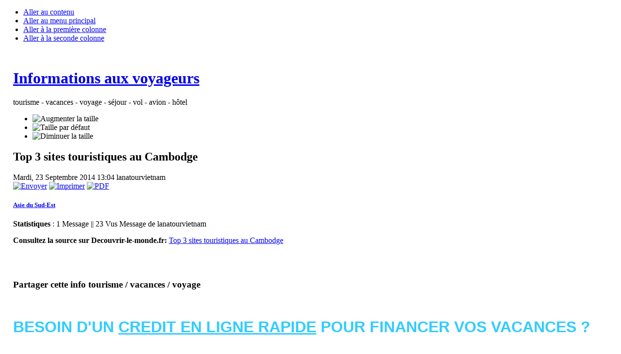

--- FILE ---
content_type: text/html; charset=utf-8
request_url: https://vacances-voyage-sejourcom.securesitefr.com/index.php/forums-voyage/34307-top-3-sites-touristiques-au-cambodge
body_size: 11694
content:
<!DOCTYPE html PUBLIC "-//W3C//DTD XHTML 1.0 Transitional//EN" "http://www.w3.org/TR/xhtml1/DTD/xhtml1-transitional.dtd"><html xmlns="http://www.w3.org/1999/xhtml" xml:lang="fr-fr" lang="fr-fr"><head><base href="https://vacances-voyage-sejourcom.securesitefr.com/index.php/forums-voyage/34307-top-3-sites-touristiques-au-cambodge" /><meta http-equiv="content-type" content="text/html; charset=utf-8" /><meta name="robots" content="index, follow" /><meta name="keywords" content="top, sites, touristiques, cambodge" /><meta name="title" content="Top 3 sites touristiques au Cambodge" /><meta name="author" content="Administrator" /><meta name="description" content="Information tourisme - vacances - voyage - séjour - vol - avion - hôtel" /><meta name="generator" content="Joomla! 1.5 - Open Source Content Management" /><title>Top 3 sites touristiques au Cambodge</title><link rel="stylesheet" type="text/css" href="/plugins/system/JCH_Optimize/jscss.php?f=eadd20f1652cc6862bf239a8f70ac542&amp;type=css&amp;gz=gz"/><link href="/templates/ja_purity/favicon.ico" rel="shortcut icon" type="image/x-icon" /><link rel="stylesheet" href="https://vacances-voyage-sejourcom.securesitefr.com/components/com_simplylinks/templates/default/simply_links_without.css" type="text/css" /> <script type="text/javascript" src="/plugins/system/JCH_Optimize/jscss.php?f=b1dc5896330f9f6a30f657d61f5809f4&amp;type=js&amp;gz=gz"></script> <script type="text/javascript" src="https://vacances-voyage-sejourcom.securesitefr.com/components/com_simplylinks/js/jquery.js"></script> <script type="text/javascript" src="https://vacances-voyage-sejourcom.securesitefr.com/components/com_simplylinks/js/jtip.js"></script> <!--[if IE 7.0]><style type="text/css">.clearfix{display:inline-block}</style><![endif]--><style type="text/css">#ja-header,#ja-mainnav,#ja-container,#ja-botsl,#ja-footer{width:97%;margin:0 auto}#ja-wrapper{min-width:100%}</style> <script type="text/javascript">
var _gaq=_gaq||[];_gaq.push(["_setAccount","UA-32210663-1"]);_gaq.push(["_trackPageview"]);(function(){var b=document.createElement("script");b.type="text/javascript";b.async=true;b.src=("https:"==document.location.protocol?"https://ssl":"http://www")+".google-analytics.com/ga.js";var a=document.getElementsByTagName("script")[0];a.parentNode.insertBefore(b,a)})();</script> </head><body id="bd" class="fs3 Moz"> <a name="Top" id="Top"></a><ul class="accessibility"><li><a href="#ja-content" title="Aller au contenu">Aller au contenu</a></li><li><a href="#ja-mainnav" title="Aller au menu principal">Aller au menu principal</a></li><li><a href="#ja-col1" title="Aller à la première colonne">Aller à la première colonne</a></li><li><a href="#ja-col2" title="Aller à la seconde colonne">Aller à la seconde colonne</a></li></ul><div id="ja-wrapper"><div id="ja-headerwrap"><div id="ja-header" class="clearfix" style="background:url(https://vacances-voyage-sejourcom.securesitefr.com/templates/ja_purity/images/header/header1.jpg) no-repeat top right"><div class="ja-headermask">&nbsp;</div><h1 class="logo-text"> <a href="/index.php" title="Information tourisme - vacances - voyage - séjour - vol - avion - hôtel"><span>Informations aux voyageurs</span></a></h1><p class="site-slogan">tourisme - vacances - voyage - séjour - vol - avion - hôtel</p><ul class="ja-usertools-font"><li><img style="cursor: pointer;" title="Augmenter la taille" src="https://vacances-voyage-sejourcom.securesitefr.com/templates/ja_purity/images/user-increase.png" alt="Augmenter la taille" id="ja-tool-increase" onclick="switchFontSize('ja_purity_ja_font','inc'); return false;" /></li><li><img style="cursor: pointer;" title="Taille par défaut" src="https://vacances-voyage-sejourcom.securesitefr.com/templates/ja_purity/images/user-reset.png" alt="Taille par défaut" id="ja-tool-reset" onclick="switchFontSize('ja_purity_ja_font',3); return false;" /></li><li><img style="cursor: pointer;" title="Diminuer la taille" src="https://vacances-voyage-sejourcom.securesitefr.com/templates/ja_purity/images/user-decrease.png" alt="Diminuer la taille" id="ja-tool-decrease" onclick="switchFontSize('ja_purity_ja_font','dec'); return false;" /></li></ul> <script type="text/javascript">
var CurrentFontSize=parseInt('3');</script> </div></div><div id="ja-containerwrap-fr"><div id="ja-containerwrap2"><div id="ja-container"><div id="ja-container2" class="clearfix"><div id="ja-mainbody-fr" class="clearfix"><div id="ja-contentwrap"><div id="ja-content"><div id="ja-pathway"></div><h2 class="contentheading"> Top 3 sites touristiques au Cambodge</h2><div class="article-tools"><div class="article-meta"> <span class="createdate"> Mardi, 23 Septembre 2014 13:04 </span> <span class="createby"> lanatourvietnam </span></div><div class="buttonheading"> <span> <a href="/index.php/component/mailto/?tmpl=component&amp;link=4322516e1203e4efd3c96e35519772d90efc4133" title="Envoyer" onclick="window.open(this.href,'win2','width=400,height=350,menubar=yes,resizable=yes'); return false;"><img src="/templates/ja_purity/images/emailButton.png" alt="Envoyer"  /></a> </span> <span> <a href="/index.php/forums-voyage/34307-top-3-sites-touristiques-au-cambodge?tmpl=component&amp;print=1&amp;layout=default&amp;page=" title="Imprimer" onclick="window.open(this.href,'win2','status=no,toolbar=no,scrollbars=yes,titlebar=no,menubar=no,resizable=yes,width=640,height=480,directories=no,location=no'); return false;" rel="nofollow"><img src="/templates/ja_purity/images/printButton.png" alt="Imprimer"  /></a> </span> <span> <a href="/index.php/forums-voyage/34307-top-3-sites-touristiques-au-cambodge?format=pdf" title="PDF" onclick="window.open(this.href,'win2','status=no,toolbar=no,scrollbars=yes,titlebar=no,menubar=no,resizable=yes,width=640,height=480,directories=no,location=no'); return false;" rel="nofollow"><img src="/templates/ja_purity/images/pdf_button.png" alt="PDF"  /></a> </span></div></div><div class="article-content"><h5><a href="http://www.decouvrir-le-monde.fr/asie-sud-est/" title="Asie du Sud-Est">Asie du Sud-Est</a></h5> <b>Statistiques</b> : 1 Message || 23 Vus
Message de lanatourvietnam<p><strong>Consultez la source sur Decouvrir-le-monde.fr:</strong> <a  class="rssreadon" rel="nofollow" title="Top 3 sites touristiques au Cambodge" href="http://www.decouvrir-le-monde.fr/asie-sud-est/top-sites-touristiques-cambodge-t1468.html" target="_blank">Top 3 sites touristiques au Cambodge</a></p></div><span class="article_separator">&nbsp;</span><div id="ja-banner"> <br><h3>Partager cette info tourisme / vacances / voyage</h3><div class="addthis_toolbox addthis_default_style "> <a class="addthis_button_facebook_like" fb:like:layout="button_count"></a> <a class="addthis_button_tweet"></a> <a class="addthis_button_google_plusone" g:plusone:size="medium"></a> <a class="addthis_counter addthis_pill_style"></a></div> <br><h1 style="color: rgb(51, 204, 255);"><span
style="font-family: Helvetica,Arial,sans-serif;">BESOIN D'UN <a style="color: rgb(51, 204, 255);"
href="http://credit-en-ligne-rapide-et-facile.com/"
target="_blank">CREDIT EN LIGNE RAPIDE</a> POUR
FINANCER VOS VACANCES ?</span></h1> <br> <a href="http://safari-photo-nature.com/stage-photographie-fr/" target="_blank"><img src="http://www.vacances-voyage-sejour.com/images/baniere_2013.png" border='0'></a><h3>Merci de consulter les sources</h3><p><em><p>Les articles de l'espace "Informations aux voyageurs" sont des articles fournis par les flux RSS de site consacrés au tourisme et au voyage. Ces articles ne sont donc pas le résultat de travail de l'équipe de vacances-voyage-sejour.com mais bien le résultat d'un <a href="http://fr.wikipedia.org/wiki/Application_composite" target="()">mashup de contenu</a>, également appellé <a href="http://fr.wikipedia.org/wiki/Curation_de_contenu" target="()">curation</a>.</p><p>Notre travail se limite à vous faire découvrir le travail de qualité effectué par des sites web de référence; nous ne rédigeons de ce fait aucun contenu. Ce site web baptisé "<em>Informations aux voyageurs</em>" est donc un site composé d'un moteur de recherche alimenté par des flux RSS. Nous ne sommes donc pas éditeur mais hébergeur et n'exerçons de ce fait aucun contrôle sur les informations référencées dont nous respectons le droit d'auteur en indiquant la source fournie dans les flux RSS.</p><p>Afin de découvrir la totalité des articles proposés, merci de cliquer sur le lien de source mentionné en bas de chaque article afin de découvrir l'excellent travail de ces différents rédacteurs; de nombreux autres contenus de qualités vous attendent sur leur site web.</p> </em></p><center> <a href="http://crm-agence-de-communication.blogspot.fr">CRM agence de communication</a> - <a href="http://crm-agence-de-voyage.blogspot.fr">CRM agence de voyage</a> - <a href="http://crm-agence-immobiliere.blogspot.fr">CRM agence immobilière</a> - <a href="http://crm-assurance.blogspot.fr">CRM assurance</a> - <a href="http://logiciel-crm-analytique.blogspot.fr/" target="_blank">CRM Analytique</a> - <a href="http://crm-cabinet-recrutement.blogspot.fr/" target="_blank">CRM Cabinet de recrutement</a> - <a href="http://crm-cabinet-medical.blogspot.fr/" target="_blank">CRM cabinet médical</a> - <a href="http://logiciel-gestion-contrat.blogspot.fr/" target="_blank">Logiciel de gestion de contrats</a> - <a href="http://logiciel-agenda-partage.blogspot.fr" target="_blank">Logiciel agenda partagé</a> - <a href="http://crm-gmail.blogspot.fr/" target="_blank">CRM Gmail</a></center></div></div></div><div id="ja-col1"><div class="moduletable_menu"><h3>Main Menu</h3><ul class="menu"><li class="item1"><a href="https://vacances-voyage-sejourcom.securesitefr.com/"><span>Home</span></a></li><li class="item8"><a href="/index.php"><span>Les infos tourismes du jour</span></a></li><li class="item2"><a href="/index.php/magazines-voyage-en-ligne"><span>Magazines voyage en ligne</span></a></li><li class="item3"><a href="/index.php/voyage-aventure--tourisme-vert"><span>Voyage aventure / Tourisme vert</span></a></li><li class="item4"><a href="/index.php/week-end"><span>Week-end</span></a></li><li class="item5"><a href="/index.php/blogs-voyage"><span>Blogs voyage</span></a></li><li id="current" class="active item6"><a href="/index.php/forums-voyage"><span>Forums voyage</span></a></li><li class="item7"><a href="/index.php/tourisme-professionnel-info-b2b"><span>Tourisme professionnel Info B2B</span></a></li><li class="item9"><a href="http://www.vacances-voyage-sejour.com/index.php/component/search/?searchword=Bulgarie&amp;ordering=newest&amp;searchphrase=all&amp;limit=50"><span>Infos. voyages / vacances Bulgarie</span></a></li><li class="item10"><a href="http://www.vacances-voyage-sejour.com/index.php/component/search/?searchword=Cara%C3%AFbes&amp;ordering=newest&amp;searchphrase=all&amp;limit=50"><span>Infos. voyages / vacances Caraïbes</span></a></li><li class="item11"><a href="http://www.vacances-voyage-sejour.com/index.php/component/search/?searchword=Corse&amp;ordering=newest&amp;searchphrase=all&amp;limit=50"><span>Infos. voyages / vacances Corse</span></a></li><li class="item12"><a href="http://www.vacances-voyage-sejour.com/index.php/component/search/?searchword=Croatie&amp;ordering=newest&amp;searchphrase=all&amp;limit=50"><span>Infos. voyages / vacances Croatie</span></a></li><li class="item13"><a href="http://www.vacances-voyage-sejour.com/index.php/component/search/?searchword=Egypte&amp;ordering=newest&amp;searchphrase=all&amp;limit=50"><span>Infos. voyages / vacances Egypte</span></a></li><li class="item14"><a href="http://www.vacances-voyage-sejour.com/index.php/component/search/?searchword=Espagne&amp;ordering=newest&amp;searchphrase=all&amp;limit=50"><span>Infos. voyages / vacances Espagne</span></a></li><li class="item15"><a href="http://www.vacances-voyage-sejour.com/index.php/component/search/?searchword=France&amp;ordering=newest&amp;searchphrase=all&amp;limit=50"><span>Infos. voyages / vacances France</span></a></li><li class="item16"><a href="http://www.vacances-voyage-sejour.com/index.php/component/search/?searchword=Guadeloupe&amp;ordering=newest&amp;searchphrase=all&amp;limit=50"><span>Infos. voyages / vacances Guadeloupe</span></a></li><li class="item17"><a href="http://www.vacances-voyage-sejour.com/index.php/component/search/?searchword=Italie&amp;ordering=newest&amp;searchphrase=all&amp;limit=50"><span>Infos. voyages / vacances Italie</span></a></li><li class="item18"><a href="http://www.vacances-voyage-sejour.com/index.php/component/search/?searchword=Mad%C3%A8re&amp;ordering=newest&amp;searchphrase=all&amp;limit=50"><span>Infos. voyages / vacances Madère</span></a></li><li class="item19"><a href="http://www.vacances-voyage-sejour.com/index.php/component/search/?searchword=Maroc&amp;ordering=newest&amp;searchphrase=all&amp;limit=50"><span>Infos. voyages / vacances Maroc</span></a></li><li class="item20"><a href="http://www.vacances-voyage-sejour.com/index.php/component/search/?searchword=Martinique&amp;ordering=newest&amp;searchphrase=all&amp;limit=50"><span>Infos. voyages / vacances Martinique</span></a></li><li class="item21"><a href="http://www.vacances-voyage-sejour.com/index.php/component/search/?searchword=Mexique&amp;ordering=newest&amp;searchphrase=all&amp;limit=50"><span>Infos. voyages / vacances Mexique</span></a></li><li class="item22"><a href="http://www.vacances-voyage-sejour.com/index.php/component/search/?searchword=Dominicaine&amp;ordering=newest&amp;searchphrase=all&amp;limit=50"><span>Infos. voyages / vacances République Dominicaine</span></a></li><li class="item23"><a href="http://www.vacances-voyage-sejour.com/index.php/component/search/?searchword=Tha%C3%AFlande&amp;ordering=newest&amp;searchphrase=all&amp;limit=50"><span>Infos. voyages / vacances Thaïlande</span></a></li><li class="item24"><a href="http://www.vacances-voyage-sejour.com/index.php/component/search/?searchword=Tunisie&amp;ordering=newest&amp;searchphrase=all&amp;limit=50"><span>Infos. voyages / vacances Tunisie</span></a></li><li class="item25"><a href="http://www.vacances-voyage-sejour.com/index.php/component/search/?searchword=USA&amp;ordering=newest&amp;searchphrase=all&amp;limit=50"><span>Infos. voyages / vacances USA</span></a></li><li class="item26"><a href="/index.php/plan-de-lespace-dinformation-touristique"><span>Plan de l'espace d'information touristique</span></a></li><li class="item27"><a href="http://comparateur-voyage.tk"><span>Comparateur voyage</span></a></li><li class="item28"><a href="http://vacances-voyage-sejour.com/hotel-sinaia-romania/ro/index.html"><span>Hotel Sinaia</span></a></li></ul></div><div class="moduletable"><h3>Statistiques</h3> <strong>Membres</strong> : 2<br /> <strong>Contenu</strong> : 35673<br /> <strong>Affiche le nombre de clics des articles</strong> : 53667308<br /></div><div class="moduletable"><h3>Les infos touristiques les plus lues</h3><ul class="mostread"><li class="mostread"> <a href="/index.php/blogs-voyage/22202-comment-les-medias-sociaux-ont-tue-la-carte-postale" class="mostread"> Comment les médias sociaux ont tué la carte postale</a></li><li class="mostread"> <a href="/index.php/magazines-voyage-en-ligne/35962-oasis-eco-resortn-un-hotel-fou-dans-le-desert" class="mostread"> Oasis Eco Resort  un hôtel fou dans le désert</a></li><li class="mostread"> <a href="/index.php/magazines-voyage-en-ligne/35963-frissonnez-en-suede-dans-le-plus-grand-hotel-de-glace-du-monde" class="mostread"> Frissonnez en Suède dans le plus grand hôtel de glace du monde</a></li><li class="mostread"> <a href="/index.php/magazines-voyage-en-ligne/35960-les-compagnies-ariennes-les-plus-sres-et-les-pires-" class="mostread"> Les compagnies a</a></li><li class="mostread"> <a href="/index.php/tourisme-professionnel-info-b2b/22657-le-qr-code-envahit-les-aeroports" class="mostread"> Le QR code envahit les aéroports</a></li><li class="mostread"> <a href="/index.php/magazines-voyage-en-ligne/35956-il-se-retrouve-seul-dans-son-avion-a-destination-de-new-york" class="mostread"> Il se retrouve seul dans son avion à destination de New York</a></li><li class="mostread"> <a href="/index.php/magazines-voyage-en-ligne/35959-a-13-ans-elle-a-deja-fait-le-tour-du-monde-" class="mostread"> À 13 ans elle a déjà fait le tour du monde </a></li><li class="mostread"> <a href="/index.php/blogs-voyage/12277-robert-doisneau-la-six-chevaux-des-vacances" class="mostread"> Robert Doisneau la six chevaux des vacances</a></li><li class="mostread"> <a href="/index.php/forums-voyage/11243-2012-07-19-19-07-13" class="mostread"> Продажа аквариумных рыбок и аксолотолей в Петербурге Работа</a></li><li class="mostread"> <a href="/index.php/magazines-voyage-en-ligne/35957-les-plus-beaux-bateaux-de-croisiere-sur-lesquels-embarquer" class="mostread"> Les plus beaux bateaux de croisière sur lesquels embarquer</a></li><li class="mostread"> <a href="/index.php/magazines-voyage-en-ligne/1-10-lieux-pour-se-prendre-pour-un-super-heros" class="mostread"> 10 lieux pour se prendre pour un super-héros</a></li><li class="mostread"> <a href="/index.php/magazines-voyage-en-ligne/35907-mer-kaikoura" class="mostread"> Mer Kaikoura</a></li><li class="mostread"> <a href="/index.php/voyage-aventure--tourisme-vert/25326-voyage-en-corse-le-reve-a-proximite" class="mostread"> Voyage en Corse : le rêve à proximité.</a></li><li class="mostread"> <a href="/index.php/blogs-voyage/17718-reservez-maintenant-promotions-sur-plus-de-80-destinations-" class="mostread"> Réservez maintenant promotions sur plus de 80 destinations </a></li><li class="mostread"> <a href="/index.php/magazines-voyage-en-ligne/35961-logiciel-crm-saas-pour-agence-de-voyage" class="mostread"> Logiciel CRM SAAS pour agence de voyage</a></li><li class="mostread"> <a href="/index.php/blogs-voyage/17722-profitez-des-promotions-easyjet-jusqua-mardi-" class="mostread"> Profitez des promotions Easyjet jusquà mardi </a></li><li class="mostread"> <a href="/index.php/blogs-voyage/5660-top-7-des-compagnies-aeriennes-les-plus-luxueuses" class="mostread"> Top 7 des compagnies aériennes les plus luxueuses</a></li><li class="mostread"> <a href="/index.php/blogs-voyage/7690-top-10-des-plus-belles-plages-au-monde" class="mostread"> Top 10 des plus belles plages au monde</a></li><li class="mostread"> <a href="/index.php/magazines-voyage-en-ligne/35908-noel-a-venise" class="mostread"> Noël à Venise</a></li><li class="mostread"> <a href="/index.php/forums-voyage/1134-contact-michel-damblant-au-mali" class="mostread"> contact michel DAMBLANT au Mali</a></li><li class="mostread"> <a href="/index.php/magazines-voyage-en-ligne/9533-air-france-lheure-limite-denregistrement-passe-de-30-a-40-mn" class="mostread"> Air France lheure limite denregistrement passe de 30 à 40 mn</a></li><li class="mostread"> <a href="/index.php/blogs-voyage/8805-prise-de-contact-avec-les-hommes-intregres" class="mostread"> Prise de contact avec les Hommes intrègres</a></li><li class="mostread"> <a href="/index.php/blogs-voyage/9358-photos-les-plus-belles-plages-deurope" class="mostread"> Photos les plus belles plages d’Europe</a></li><li class="mostread"> <a href="/index.php/forums-voyage/22995-wwwqiuqin23com-gews" class="mostread"> wwwqiuqin23com gews</a></li><li class="mostread"> <a href="/index.php/blogs-voyage/6756-corse-les-plus-belles-etapes-du-gr20-sud" class="mostread"> Corse les plus belles étapes du GR20 sud</a></li><li class="mostread"> <a href="/index.php/magazines-voyage-en-ligne/35964-definir-la-colonie-de-vacances-preado" class="mostread"> La colonie de vacances préado, comment la choisir ?</a></li><li class="mostread"> <a href="/index.php/voyage-aventure--tourisme-vert/10135-test-de-lergobaby-en-randonnee" class="mostread"> Test de l’ErgoBABY en randonnée</a></li><li class="mostread"> <a href="/index.php/blogs-voyage/10477-incendie-a-ouarzazate" class="mostread"> Incendie à Ouarzazate</a></li><li class="mostread"> <a href="/index.php/forums-voyage/17494-nfl-jerseys-cheap8209cheap" class="mostread"> nfl jerseys cheap8209Cheap</a></li><li class="mostread"> <a href="/index.php/magazines-voyage-en-ligne/35965-visiter-les-calanques-comment-choisir-son-circuit-" class="mostread"> Visiter les Calanques : comment choisir son circuit ?</a></li><li class="mostread"> <a href="/index.php/magazines-voyage-en-ligne/35878-vacances-scolaires-le-calendrier-complet-2015-2016-2017-2018" class="mostread"> Vacances scolaires le calendrier complet 2015 - 2016 - 2017 - 2018</a></li><li class="mostread"> <a href="/index.php/magazines-voyage-en-ligne/35909-plan-transports-hambourg" class="mostread"> Plan transports Hambourg</a></li><li class="mostread"> <a href="/index.php/blogs-voyage/1735-les-oeilleres-taroudant" class="mostread"> Les oeillères Taroudant</a></li><li class="mostread"> <a href="/index.php/blogs-voyage/1734-randonnee-encore-et-toujours" class="mostread"> randonnée encore et toujours</a></li><li class="mostread"> <a href="/index.php/magazines-voyage-en-ligne/12-ces-destinations-de-lexces" class="mostread"> Ces destinations de lexcès</a></li><li class="mostread"> <a href="/index.php/magazines-voyage-en-ligne/11123-des-vacances-bien-etre-en-thalasso" class="mostread"> Des vacances bien-être en thalasso</a></li><li class="mostread"> <a href="/index.php/magazines-voyage-en-ligne/9452-billet-davion-pour-la-tunisie-pas-cher-ou-comment-bien-voyager-a-prix-discount" class="mostread"> Billet davion pour la Tunisie pas cher ou comment bien voyager à prix discount</a></li><li class="mostread"> <a href="/index.php/voyage-aventure--tourisme-vert/6461-lensemble-lafuma-speedtrail-le-pantalon-et-la-veste-de-trail-plus-legers-que-le-vent-" class="mostread"> L’ensemble Lafuma SPEEDTRAIL le pantalon et la veste de trail plus légers que le vent </a></li><li class="mostread"> <a href="/index.php/magazines-voyage-en-ligne/10305-vacances-comment-utiliser-son-smartphone-en-voyage-" class="mostread"> Vacances - Comment utiliser son smartphone en voyage </a></li><li class="mostread"> <a href="/index.php/week-end/35958-voyage-en-famille--voyage-en-train" class="mostread"> Voyage en famille ; voyage en train</a></li></ul></div><div class="moduletable"><h3>Récits - Info vacances / voyage</h3><table class="contentpaneopen"><tr><td valign="top" ><p>Visiter les Calanques de Marseille c’est comme voyager au bout du monde dans un endroit à la fois mythique et captivant. Mais comment se permettre une telle fantaisie ? Justement, une sortie dans les Calanques rentre pratiquement dans l’air du temps et peut convenir à n’importe quel voyageur. Mais pour bien marquer cette journée, autant s’assurer d’avoir fait le bon choix du circuit.</p><h2> Autour des itinéraires dans les Calanques</h2><p> Avant de se décider de quel circuit choisir, toujours est-il d’évoquer les itinéraires possibles pour une sortie dans les Calanques <a href="https://www.croisieres-marseille-calanques.com/fr/nos-partenaires/prestataires-de-transport/bleu-evasion?&rgpd=ok">avec Bleu Evasion</a>. Du Parc national des Calanques, on peut certainement prendre le large en direction des plus belles calanques de Marseille entre Sormiou et Cassis. Le parc national des Calanques est une destination mythique pour ceux qui rêvent d’évasion sur la grande bleue. La visite promet détente absolu et dépaysement total. Du parc national également, on passe d’une ville à une autre depuis Sugition à Morgiou en passant par Port Pin et Port Miou.  Un autre itinéraire reste envisageable pour une sortie dans les Calanques. Il s’agit du circuit dans l’archipel de Frioul. Les îles de Frioul proposent de multiples activités nautiques mais aussi des randonnées terrestres à part entière. Le château d’if fait partie intégrante du voyage et convie à une découverte historique sans parler de la fameuse légende de Monte Cristo.</p><h2> Le circuit dans les Calanques de Marseille</h2><p> Pour mieux trancher, autant passer en revue toutes les possibilités de circuit à commencer par le circuit des Calanques. Il reste propice à une simple visite qu’à la pratique des activités nautiques. Voyager au cœur du parc national de Marseille est un honneur pour ceux qui aiment la nature et à ceux qui recherchent une échappée belle. En d’autres termes, il n’y a pas meilleur endroit pour se perdre que dans le parc national. D’ailleurs, ce ne sont pas les activités qui manquent en dehors des plaisirs nautiques.  Visiter le parc national c’est comprendre l’intérêt pour la préservation de ce milieu fragile doté d’une biodiversité rare au monde. Les voyageurs peuvent passer d’une Calanque à une autre et profiter des paysages immaculés qui se succèdent au rythme du bateau. A ce propos, la location d’un bateau s’impose également lorsqu’on souhaite vivre une expérience de voyage inoubliable dans les Calanques. On peut trancher entre un bateau à moteur et un Catamaran.</p><h2> Le circuit dans l’archipel de Frioul</h2><p> Frioul est un vrai paradis pour les plaisanciers et les férus des sports nautiques. Il s’apparente plus à une pratique d’activités nautiques qu’à une simple découverte des îles. Faire une immersion dans l’archipel de Frioul c’est comme s’évader dans un monde sorti tout droit d’un conte de fée. Au programme : la plongée sous marin, le scooter sous marin, la baignade, la bouée tractée, le farniente et la visite des îles et en particulier du Château de l’île d’If. En bref, choisir un circuit dans les Calanques n’est pas évident, raison de plus pour personnaliser son excursion en combinant les deux circuits en un seul voyage.</p><br /><center></center></td></tr><tr><td valign="top" ></td></tr></table></div><div class="moduletable"><h3>Les dernières infos vacances / voyages</h3><ul class="latestnews"><li class="latestnews"> <a href="/index.php/magazines-voyage-en-ligne/35965-visiter-les-calanques-comment-choisir-son-circuit-" class="latestnews"> Visiter les Calanques : comment choisir son circuit ?</a></li><li class="latestnews"> <a href="/index.php/magazines-voyage-en-ligne/35964-definir-la-colonie-de-vacances-preado" class="latestnews"> La colonie de vacances préado, comment la choisir ?</a></li><li class="latestnews"> <a href="/index.php/magazines-voyage-en-ligne/35963-frissonnez-en-suede-dans-le-plus-grand-hotel-de-glace-du-monde" class="latestnews"> Frissonnez en Suède dans le plus grand hôtel de glace du monde</a></li><li class="latestnews"> <a href="/index.php/magazines-voyage-en-ligne/35962-oasis-eco-resortn-un-hotel-fou-dans-le-desert" class="latestnews"> Oasis Eco Resort  un hôtel fou dans le désert</a></li><li class="latestnews"> <a href="/index.php/magazines-voyage-en-ligne/35961-logiciel-crm-saas-pour-agence-de-voyage" class="latestnews"> Logiciel CRM SAAS pour agence de voyage</a></li><li class="latestnews"> <a href="/index.php/magazines-voyage-en-ligne/35960-les-compagnies-ariennes-les-plus-sres-et-les-pires-" class="latestnews"> Les compagnies a</a></li><li class="latestnews"> <a href="/index.php/magazines-voyage-en-ligne/35959-a-13-ans-elle-a-deja-fait-le-tour-du-monde-" class="latestnews"> À 13 ans elle a déjà fait le tour du monde </a></li><li class="latestnews"> <a href="/index.php/week-end/35958-voyage-en-famille--voyage-en-train" class="latestnews"> Voyage en famille ; voyage en train</a></li><li class="latestnews"> <a href="/index.php/magazines-voyage-en-ligne/35957-les-plus-beaux-bateaux-de-croisiere-sur-lesquels-embarquer" class="latestnews"> Les plus beaux bateaux de croisière sur lesquels embarquer</a></li><li class="latestnews"> <a href="/index.php/magazines-voyage-en-ligne/35956-il-se-retrouve-seul-dans-son-avion-a-destination-de-new-york" class="latestnews"> Il se retrouve seul dans son avion à destination de New York</a></li><li class="latestnews"> <a href="/index.php/magazines-voyage-en-ligne/35907-mer-kaikoura" class="latestnews"> Mer Kaikoura</a></li><li class="latestnews"> <a href="/index.php/magazines-voyage-en-ligne/35908-noel-a-venise" class="latestnews"> Noël à Venise</a></li><li class="latestnews"> <a href="/index.php/magazines-voyage-en-ligne/35909-plan-transports-hambourg" class="latestnews"> Plan transports Hambourg</a></li><li class="latestnews"> <a href="/index.php/magazines-voyage-en-ligne/35878-vacances-scolaires-le-calendrier-complet-2015-2016-2017-2018" class="latestnews"> Vacances scolaires le calendrier complet 2015 - 2016 - 2017 - 2018</a></li><li class="latestnews"> <a href="/index.php/magazines-voyage-en-ligne/35910-tombe-de-ma-mere-loie" class="latestnews"> Tombe de Ma Mere loie</a></li><li class="latestnews"> <a href="/index.php/magazines-voyage-en-ligne/35911-liens-utiles-new-york" class="latestnews"> Liens utiles New York</a></li><li class="latestnews"> <a href="/index.php/magazines-voyage-en-ligne/35912-mosquee-bleue" class="latestnews"> Mosquée bleue</a></li><li class="latestnews"> <a href="/index.php/magazines-voyage-en-ligne/35879-12-000-km-et-32-femmes-plus-tard-il-arrive-a-destination" class="latestnews"> 12 000 km et 32 femmes plus tard il arrive à destination</a></li><li class="latestnews"> <a href="/index.php/magazines-voyage-en-ligne/35913-reflet-de-ciel" class="latestnews"> reflet de ciel</a></li><li class="latestnews"> <a href="/index.php/magazines-voyage-en-ligne/35914-convertisseur-burundi" class="latestnews"> Convertisseur Burundi</a></li><li class="latestnews"> <a href="/index.php/magazines-voyage-en-ligne/35915-tour-montparnasse" class="latestnews"> Tour Montparnasse</a></li><li class="latestnews"> <a href="/index.php/magazines-voyage-en-ligne/35893-auvergne-une-patinoire-gratuite-au-sommet-du-puy-de-dome" class="latestnews"> Auvergne - Une patinoire gratuite au sommet du Puy-de-Dôme</a></li><li class="latestnews"> <a href="/index.php/magazines-voyage-en-ligne/35894-pas-de-calais-une-maison-du-marais-a-saint-omer" class="latestnews"> Pas-de-Calais - Une Maison du Marais à Saint-Omer</a></li><li class="latestnews"> <a href="/index.php/magazines-voyage-en-ligne/35895-lyon-ouverture-du-musee-des-confluences-aujourdhui" class="latestnews"> Lyon - Ouverture du Musée des Confluences aujourdhui</a></li><li class="latestnews"> <a href="/index.php/magazines-voyage-en-ligne/35896-etats-unis-united-ouvre-un-2e-vol-paris-cdg-washington" class="latestnews"> États-Unis - United ouvre un 2e vol Paris CDG-Washington</a></li><li class="latestnews"> <a href="/index.php/magazines-voyage-en-ligne/35897-insolite-vous-etes-allergiques-a-noel-allez-au-japon-" class="latestnews"> Insolite - Vous êtes allergiques à Noël Allez au Japon </a></li><li class="latestnews"> <a href="/index.php/voyage-aventure--tourisme-vert/35916-trek-nd159-dec-jan" class="latestnews"> Trek n°159 Déc-Jan</a></li><li class="latestnews"> <a href="/index.php/week-end/35918-folklores-de-noel-des-regions-de-france" class="latestnews"> Folklores de Noël des régions de France</a></li><li class="latestnews"> <a href="/index.php/week-end/35919-les-plus-jolis-villages-de-montagne" class="latestnews"> Les plus jolis villages de montagne</a></li><li class="latestnews"> <a href="/index.php/magazines-voyage-en-ligne/35898-inde-nouvelles-regles-dobtention-de-visas-des-le-1er-mai" class="latestnews"> Inde - Nouvelles règles dobtention de visas dès le 1er mai</a></li><li class="latestnews"> <a href="/index.php/magazines-voyage-en-ligne/35899-alsace-le-musee-unterlinden-de-colmar-en-travaux" class="latestnews"> Alsace - Le musée Unterlinden de Colmar en travaux</a></li><li class="latestnews"> <a href="/index.php/magazines-voyage-en-ligne/35900-limousin-des-routes-de-la-porcelaine-de-limoges-en-haute-vienne" class="latestnews"> Limousin - Des routes de la porcelaine de Limoges en Haute-Vienne</a></li><li class="latestnews"> <a href="/index.php/voyage-aventure--tourisme-vert/35917-le-festival-des-sashimis-" class="latestnews"> Le festival des sashimis </a></li><li class="latestnews"> <a href="/index.php/magazines-voyage-en-ligne/35903-finlande-au-pays-du-pere-noel" class="latestnews"> Finlande au pays du Père Noël</a></li><li class="latestnews"> <a href="/index.php/magazines-voyage-en-ligne/35901-aerien-aegean-airlines-developpe-son-reseau-au-depart-de-la-france" class="latestnews"> Aérien - Aegean Airlines développe son réseau au départ de la France</a></li></ul></div><div class="moduletable"><h3>Chercher des infos voyage/vacances</h3><form action="index.php" method="post"><div class="search"> <input name="searchword" id="mod_search_searchword" maxlength="20" alt="Recherche" class="inputbox" type="text" size="20" value="Ex: Tunisie"  onblur="if(this.value=='') this.value='Ex: Tunisie';" onfocus="if(this.value=='Ex: Tunisie') this.value='';" /><input type="submit" value="Recherche" class="button" onclick="this.form.searchword.focus();"/></div> <input type="hidden" name="task"   value="search" /> <input type="hidden" name="option" value="com_search" /> <input type="hidden" name="Itemid" value="6" /></form></div></div><br /></div></div></div></div></div><div id="ja-footerwrap"><div id="ja-footer" class="clearfix"><div id="ja-footnav"></div><div class="copyright"><center><h2><a href="http://crm-agence-de-voyage.blogspot.fr/" target=()>CRM pour agence de voyage</a></h2><br><br><table style="text-align: left; width: 100%;" border="0"
cellpadding="10" cellspacing="2"><tbody><tr><td style="vertical-align: top; width: 50%;"><ul class="listing-mark iq-tw-5 iq-font-white"
style="color: rgb(0, 0, 0); font-family: &quot;Times New Roman&quot;; font-size: medium; font-style: normal; font-weight: 400; letter-spacing: normal; orphans: 2; text-align: start; text-indent: 0px; text-transform: none; widows: 2; word-spacing: 0px; white-space: normal;"><h4>Introduction logiciel de gestion des clients pour agence de
voyage :</h4><li class="iq-mt-20"><a
href="https://simple-crm.ai/qu-est-ce-qu-un-logiciel-CRM.php"
title="Qu’est qu’un logiciel de gestion de la relation client ?"
target="_blank">Comprendre les logiciels de gestion de vente des
voyages</a></li><li class="iq-mt-20"><a
href="https://simple-crm.ai/quelle-est-la-definition-d-un-logiciel-CRM.php"
title="Quelle est la définition d’un logiciel de gestion de la relation client ? "
target="_blank">Définition d'un CRM pour les spécialistes du tourisme :</a></li><li class="iq-mt-20"><a
href="https://simple-crm.ai/CRM-FRANCAIS.php" title="CRM français"
target="_blank">CRM en français</a></li><li class="iq-mt-20"><a
href="https://simple-crm.ai/CRM-explication.php"
title="CRM Explication" target="_blank">Compréhension du CRM</a></li><h4>Installation, configuration, utilisation et évolution d’un
logiciel métier &nbsp;:</h4><li class="iq-mt-20"><a
href="https://simple-crm.ai/comment-configurer-un-logiciel-CRM.php"
title="Comment adapter un logiciel CRM ou comment customiser sur mesure un logiciel CRM ?"
target="_blank">Configurer un logiciel CRM</a></li><li class="iq-mt-20"><a
href="https://simple-crm.ai/comment-installer-un-logiciel-CRM.php"
title="Comment installer un logiciel de gestion de la relation client ?"
target="_blank">Installer un logiciel CRM</a></li><li class="iq-mt-20"><a
href="https://simple-crm.ai/comment-utiliser-un-logiciel-CRM.php"
title="Comment utiliser un logiciel de gestion de la relation client ? "
target="_blank">Utiliser un logiciel CRM</a></li><li class="iq-mt-20"><a
href="https://simple-crm.ai/comment-changer-de-logiciel-CRM.php"
title="Comment choisir son nouveau logiciel de gestion de la relation client ?"
target="_blank">Changer de logiciel CRM</a></li><li class="iq-mt-20"><a
href="https://simple-crm.ai/comment-faire-evoluer-un-logiciel-CRM.php"
title="Comment adapter sur mesure une solution GRC, suite à l’évolution agile de votre entreprise ?"
target="_blank">Faire évoluer un logiciel CRM</a></li><li class="iq-mt-20"><a
href="https://simple-crm.ai/adapter-logiciel-crm-sur-mesure.php"
title="Comment adapter un logiciel de gestion de la relation client ?"
target="_blank">Adapter un logiciel CRM</a></li><h4>Formation CRM&nbsp; pour TO, agences de voyage et réceptifs
:</h4><li class="iq-mt-20"><a
href="https://simple-crm.ai/comment-apprendre-la-strategie-CRM.php"
title="Comment se former à la stratégie de la relation client ?"
target="_blank">Apprendre la stratégie CRM</a></li><li class="iq-mt-20"><a
href="https://simple-crm.ai/comment-se-former-au-logiciel-CRM.php"
title="Comment se former aux solutions de gestion de la relation client ?"
target="_blank">Formation au logiciel CRM</a></li><h4>Les avantages d’un CRM&nbsp; pour votre activité
touristique :</h4><li class="iq-mt-20"><a
href="https://simple-crm.ai/quels-sont-les-benefices-d-un-logiciel-CRM.php"
title="Quels sont les bénéfices d'un logiciel de gestion de la relation client ?"
target="_blank">Bénéfices d'un logiciel CRM</a></li><li class="iq-mt-20"><a
href="https://simple-crm.ai/utilite-logiciel-crm.php"
title="Utilité logiciel CRM" target="_blank">Utilité du logiciel CRM</a></li><h4>Tarifs CRM&nbsp; :</h4><li class="iq-mt-20"><a
href="https://simple-crm.ai/quel-prix-pour-un-crm.php"
title="Quel prix pour un CRM" target="_blank">Prix d'un CRM</a></li><li class="iq-mt-20"><a
href="https://simple-crm.ai/quel-est-le-tarif-d-un-logiciel-CRM.php"
title="Quel est le tarif d'un logiciel CRM ?" target="_blank">Tarif
d'un logiciel CRM</a></li></ul><ul class="listing-mark iq-tw-5 iq-font-white"
style="color: rgb(0, 0, 0); font-family: &quot;Times New Roman&quot;; font-size: medium; font-style: normal; font-weight: 400; letter-spacing: normal; orphans: 2; text-align: start; text-indent: 0px; text-transform: none; widows: 2; word-spacing: 0px; white-space: normal;"><h4>CRM populaire dans le monde des vacances&nbsp;:</h4><li class="iq-mt-20"><a
href="https://simple-crm.ai/quel-est-le-meilleur-logiciel-CRM.php"
title="Quel est le meilleur logiciel CRM ?" target="_blank">Meilleur
logiciel CRM</a></li><li class="iq-mt-20"><a
href="https://simple-crm.ai/quel-est-le-crm-le-plus-utilise-en-france.php"
title="Quel est le CRM le plus utilisé en France ?" target="_blank">CRM
le plus utilisé en France</a></li><li class="iq-mt-20"><a
href="https://simple-crm.ai/quels-sont-les-grands-types-d-outils-crm.php"
title="Quels sont les grands types d'outils CRM ?" target="_blank">Grands
types d'outils CRM</a></li></ul></td><td style="vertical-align: top;"><ul class="listing-mark iq-tw-5 iq-font-white"
style="color: rgb(0, 0, 0); font-family: &quot;Times New Roman&quot;; font-size: medium; font-style: normal; font-weight: 400; letter-spacing: normal; orphans: 2; text-align: start; text-indent: 0px; text-transform: none; widows: 2; word-spacing: 0px; white-space: normal;"><h4>Solution par taille d'opérateurs touristiques &nbsp;:</h4><li class="iq-mt-20"><a
href="https://simple-crm.ai/crm-pour-independant.php"
title="CRM pour indépendant" target="_blank">CRM pour travailleurs
indépendants</a></li><li class="iq-mt-20"><a
href="https://simple-crm.ai/crm-pour-tpe.php" title="CRM pour TPE"
target="_blank">CRM pour TPE</a></li><li class="iq-mt-20"><a
href="https://simple-crm.ai/crm-pour-pme.php" title="CRM pour PME"
target="_blank">CRM pour PME</a></li><li class="iq-mt-20"><a
href="https://simple-crm.ai/crm-pour-eti-ou-smb.php"
title="CRM pour ETI ou SMB" target="_blank">CRM pour ETI ou SMB</a></li><h4>CRM par métiers touristique&nbsp;:</h4><li class="iq-mt-20"><a
href="https://simple-crm.ai/CRM-pour-tour-operateur.php"
title="CRM pour Tour Opérateur" target="_blank">CRM pour Tour Opérateur</a></li><li class="iq-mt-20"><a
href="https://simple-crm.ai/quels-fonctions-crm-sont-utilisees-par-chef-de-projet-tourisme.php"
title="CRM pour un Chef de projet en tourisme d’affaires" target="_blank">CRM pour Chef de projet en tourisme d’affaires</a></li><li class="iq-mt-20"><a
href="https://simple-crm.ai/quels-fonctions-crm-sont-utilisees-par-directeur-office-tourisme.php"
title="CRM pour Directeur d'office de tourisme" target="_blank">CRM pour Directeur d'office de tourisme</a></li><li class="iq-mt-20"><a
href="https://simple-crm.ai/quels-fonctions-crm-sont-utilisees-par-conseiller-de-voyage.php"
title="Logiciel CRM pour agence web" target="_blank">CRM pour Conseiller de voyages</a></li><li class="iq-mt-20"><a
href="https://simple-crm.ai/quels-fonctions-crm-sont-utilisees-par-agent-voyages.php"
title="CRM pour Agent de voyages" target="_blank">CRM pour Agent de voyages</a></li><li class="iq-mt-20"><a
href="https://simple-crm.ai/quels-fonctions-crm-sont-utilisees-par-directeur-hotel.php"
title="CRM pour Directeur d’hôtel" target="_blank">CRM pour Directeur d’hôtel</a></li><li class="iq-mt-20"><a
href="https://simple-crm.ai/quels-fonctions-crm-sont-utilisees-par-concierge-hotel.php"
title="CRM pour Concierge d'hôtel" target="_blank">CRM pour Concierge d'hôtel</a></li><li class="iq-mt-20"><a
href="https://simple-crm.ai/CRM-pour-compagnie-arienne-privee.php"
title="CRM pour compagnie aérienne privée" target="_blank">CRM pour compagnie aérienne privée</a></li><li class="iq-mt-20"><a
href="https://simple-crm.ai/crm-transport.php"
title="CRM transport" target="_blank">CRM transport</a></li><h4>Choisir son logiciel métier&nbsp;:</h4><li class="iq-mt-20"><a
href="https://simple-crm.ai/comment-choisir-son-crm.php"
title="Comment choisir son CRM ?" target="_blank">Choisir son CRM</a></li><li class="iq-mt-20"><a
href="https://simple-crm.ai/quel-logiciel-crm-est-en-francais.php"
title="Quel logiciel CRM est en français ?" target="_blank">Logiciel
CRM en français</a></li><li class="iq-mt-20"><a
href="https://simple-crm.ai/quel-est-le-logiciel-crm-le-plus-simple-et-le-plus-complet.php"
title="Quel est le logiciel CRM le plus simple et le plus complet ?"
target="_blank">Logiciel CRM simple et complet</a></li><li class="iq-mt-20"><a
href="https://simple-crm.ai/logiciel-CRM-Mac-OS-X.php"
title="Logiciel CRM Mac OS X" target="_blank">Logiciel CRM pour Mac OS
X</a></li><li class="iq-mt-20"><a
href="https://simple-crm.ai/logiciel-CRM-pour-Mac.php"
title="Logiciel CRM pour MAC" target="_blank">Logiciel CRM pour MAC</a></li><li class="iq-mt-20"><a
href="https://simple-crm.ai/editeur-logiciel-crm.php"
title="Editeur logiciel CRM" target="_blank">Editeur de logiciel CRM</a></li><li class="iq-mt-20"><a
href="https://simple-crm.ai/expert-developpement-logiciel-crm.php"
title="Expert développement logiciel CRM" target="_blank">Expert en
développement de logiciel CRM</a></li><li class="iq-mt-20"><a
href="https://simple-crm.ai/integrateur-CRM.php"
title="Intégrateur CRM" target="_blank">Intégrateur CRM</a></li><li class="iq-mt-20"><a
href="https://simple-crm.ai/logiciel-client.php"
title="Logiciel client" target="_blank">Logiciel client</a></li><li class="iq-mt-20"><a
href="https://simple-crm.ai/agence-CRM.php" title="Agence CRM"
target="_blank">Agence CRM</a></li></ul></td></tr></tbody></table></center></div><div class="ja-cert"><a href="http://jigsaw.w3.org/css-validator/check/referer" target="_blank" title="Notre site est valide CSS" style="text-decoration:none"> <img src="https://vacances-voyage-sejourcom.securesitefr.com/templates/ja_purity/images/but-css.gif" border="none" alt="Notre site est valide CSS" /> </a> <a href="http://validator.w3.org/check/referer" target="_blank" title="Notre site est valide XHTML 1.0 Transitional" style="text-decoration:none"> <img src="https://vacances-voyage-sejourcom.securesitefr.com/templates/ja_purity/images/but-xhtml10.gif" border="none" alt="Notre site est valide XHTML 1.0 Transitional" /> </a></div> <br /></div></div></div> <script language="javascript" type="text/javascript" src="https://vacances-voyage-sejourcom.securesitefr.com/templates/ja_purity/js/ja.script.js"></script> <script language="javascript" type="text/javascript">
var rightCollapseDefault="show";var excludeModules="38";</script> <script language="javascript" type="text/javascript" src="https://vacances-voyage-sejourcom.securesitefr.com/templates/ja_purity/js/ja.rightcol.js"></script> <script type="text/javascript" src="http://s7.addthis.com/js/250/addthis_widget.js#pubid=xa-4f985ae3162db242"></script> </body></html>